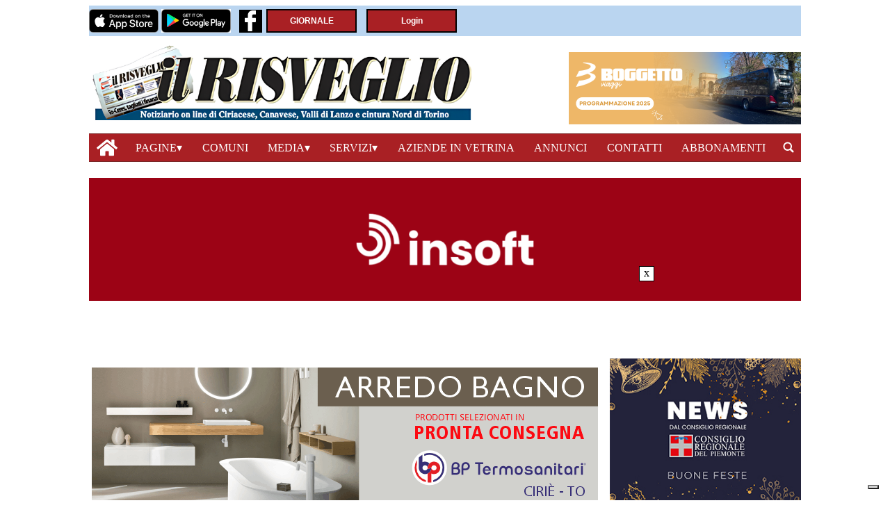

--- FILE ---
content_type: text/html; charset=UTF-8
request_url: https://euads01.newsmemory.com/ilrisveglioads/ads/ta_wppas/?action=pas_async_load_adzone&test=test&adzone_id=56&screen=desktop&is_popup=0&invalid=202601171600&is_flyin=0&is_background=0&is_autoclose=0&is_corner_curl=0
body_size: 344
content:
<div  class="paszone_container paszone-container-56   " id="paszonecont_56" style="overflow:hidden; max-width:334px; margin: 0 auto; text-align:center;  " ><div class="pasinfotxt above"><small style="font-size:11px; color:#C0C0C0; text-decoration:none;"></small></div><div class="wppaszone proadszone-56 " id="56" style="overflow:hidden; width:334px; height:104px; margin: 0 auto; text-align:center; "><div class="wppasrotate   proadszoneholder-56" style="" ><div class="pasli pasli-436 "  data-duration="5000" bid="436" aid="56"><a class="wpproaddlink" href="https://euads01.newsmemory.com/ilrisveglioads/ads?pasID=NDM2&amp;pasZONE=NTY=" target="_blank" ><img src="https://euads01.newsmemory.com/ilrisveglioads/ads/wp-content/uploads/sites/2/2025/03/MANCHETTE-NUOVA-.png?pas=2601171600" alt="Dieci Dieci_2024_manchette" border="0"  /></a></div></div></div></div>

--- FILE ---
content_type: text/html; charset=UTF-8
request_url: https://euads01.newsmemory.com/ilrisveglioads/ads/ta_wppas/?action=pas_async_load_adzone&test=test&adzone_id=60&screen=desktop&is_popup=0&invalid=202601171600&is_flyin=0&is_background=0&is_autoclose=0&is_corner_curl=0
body_size: 765
content:
<div  class="paszone_container paszone-container-60   " id="paszonecont_60" style="overflow:hidden; max-width:1140px; margin: 0 auto; text-align:center;  " ><div class="pasinfotxt above"><small style="font-size:11px; color:#C0C0C0; text-decoration:none;"></small></div><div class="wppaszone proadszone-60 " id="60" style="overflow:hidden; width:1140px; height:250px; margin: 0 auto; text-align:center; "><div class="wppasrotate rotating_paszone wppasrotate1739729823 proadszoneholder-60" style="" ><div class="pasli pasli-61 "  data-duration="10000" bid="61" aid="60"><a class="wpproaddlink" href="https://euads01.newsmemory.com/ilrisveglioads/ads?pasID=NjE=&amp;pasZONE=NjA=" target="_blank" ><img src="https://euads01.newsmemory.com/ilrisveglioads/ads/wp-content/uploads/sites/2/2023/05/fb11003b4e2d2650647d99459430ce18.gif?pas=2601171600" alt="insoftosra" border="0"  /></a></div><div class="pasli pasli-513 "  data-duration="10000" bid="513" aid="60"><a class="wpproaddlink" href="https://euads01.newsmemory.com/ilrisveglioads/ads?pasID=NTEz&amp;pasZONE=NjA=" target="_blank" ><img src="https://euads01.newsmemory.com/ilrisveglioads/ads/wp-content/uploads/sites/2/2026/01/1140X250-AYGOX-il-risveglio-01-2026.jpg?pas=2601171600" alt="Central Motors-big banner" border="0"  /></a></div><div class="pasli pasli-659 "  data-duration="10000" bid="659" aid="60"><a class="wpproaddlink" href="https://euads01.newsmemory.com/ilrisveglioads/ads?pasID=NjU5&amp;pasZONE=NjA=" target="_blank" ><img src="https://euads01.newsmemory.com/ilrisveglioads/ads/wp-content/uploads/sites/2/2025/10/open-day-prenota-il-tuo-test-drive.jpg?pas=2601171600" alt="Cozzo Mario_big banner" border="0"  /></a></div></div></div></div><script type="text/javascript">jQuery(function($){var slider_wppasrotate1739729823 = $(".wppasrotate1739729823").bxSlider({ mode: "fade",slideMargin: 5,autoHover: true,adaptiveHeight: true,pager: false,controls: false,auto: true,pause: $(".wppasrotate1739729823").find(".pasli").first().data("duration"),preloadImages: "all",onSliderLoad: function(currentIndex){ $(".wppasrotate1739729823").find(".pasli").css("visibility", "visible");},onSlideAfter: function( $slideElement, oldIndex, newIndex ){ slider_wppasrotate1739729823.setPause($($slideElement).data("duration"));},});});</script>

--- FILE ---
content_type: text/html; charset=UTF-8
request_url: https://euads01.newsmemory.com/ilrisveglioads/ads/ta_wppas/?action=pas_async_load_adzone&test=test&adzone_id=66&screen=desktop&is_popup=0&invalid=202601171600&is_flyin=0&is_background=0&is_autoclose=0&is_corner_curl=0
body_size: 359
content:
<div  class="paszone_container paszone-container-66   " id="paszonecont_66" style="overflow:hidden; max-width:728px; margin: 0 auto; text-align:center;  " ><div class="pasinfotxt above"><small style="font-size:11px; color:#C0C0C0; text-decoration:none;"></small></div><div class="wppaszone proadszone-66 " id="66" style="overflow:hidden; max-width:728px; max-height:200px; margin: 0 auto; text-align:center; "><div class="wppasrotate rotating_paszone wppasrotate1685694046 proadszoneholder-66" style="" ><div class="pasli pasli-352 "  data-duration="10000" bid="352" aid="66"><a class="wpproaddlink" href="https://euads01.newsmemory.com/ilrisveglioads/ads?pasID=MzUy&amp;pasZONE=NjY=" target="_blank" ><img src="https://euads01.newsmemory.com/ilrisveglioads/ads/wp-content/uploads/sites/2/2025/09/BP-ARREDO-BAGNO-9-2025.gif?pas=2601171600" alt="bptermosanitariaprile2024" border="0"  /></a></div></div></div></div>

--- FILE ---
content_type: text/html; charset=UTF-8
request_url: https://euads01.newsmemory.com/ilrisveglioads/ads/ta_wppas/?action=pas_async_load_adzone&test=test&adzone_id=68&screen=desktop&is_popup=0&invalid=202601171600&is_flyin=0&is_background=0&is_autoclose=0&is_corner_curl=0
body_size: 324
content:
<div  class="paszone_container paszone-container-68   " id="paszonecont_68" style="overflow:hidden; max-width:728px; margin: 0 auto; text-align:center;  " ><div class="pasinfotxt above"><small style="font-size:11px; color:#C0C0C0; text-decoration:none;"></small></div><div class="wppaszone proadszone-68 " id="68" style="overflow:hidden; max-width:728px; max-height:200px; margin: 0 auto; text-align:center; "><div class="wppasrotate   proadszoneholder-68" style="" ><div class="pasli pasli-470 "  data-duration="10000" bid="470" aid="68"><a class="wpproaddlink" href="https://euads01.newsmemory.com/ilrisveglioads/ads?pasID=NDcw&amp;pasZONE=Njg=" target="_blank" ><img src="https://euads01.newsmemory.com/ilrisveglioads/ads/wp-content/uploads/sites/2/2024/04/BANNER_DEM_Beinat.jpg?pas=2601171600" alt="Beinat_sensori gas" border="0"  /></a></div></div></div></div>

--- FILE ---
content_type: text/html; charset=UTF-8
request_url: https://euads01.newsmemory.com/ilrisveglioads/ads/ta_wppas/?action=pas_async_load_adzone&test=test&adzone_id=78&screen=desktop&is_popup=0&invalid=202601171600&is_flyin=0&is_background=0&is_autoclose=0&is_corner_curl=0
body_size: 353
content:
<div  class="paszone_container paszone-container-78   " id="paszonecont_78" style="overflow:hidden; max-width:300px; margin: 0 auto; text-align:center;  " ><div class="pasinfotxt above"><small style="font-size:11px; color:#C0C0C0; text-decoration:none;"></small></div><div class="wppaszone proadszone-78 " id="78" style="overflow:hidden; max-width:300px; max-height:250px; margin: 0 auto; text-align:center; "><div class="wppasrotate rotating_paszone wppasrotate974533753 proadszoneholder-78" style="" ><div class="pasli pasli-431 "  data-duration="10000" bid="431" aid="78"><a class="wpproaddlink" href="https://euads01.newsmemory.com/ilrisveglioads/ads?pasID=NDMx&amp;pasZONE=Nzg=" target="_blank" ><img src="https://euads01.newsmemory.com/ilrisveglioads/ads/wp-content/uploads/sites/2/2025/12/Banner_Natale.jpg?pas=2601171600" alt="Consiglio Regionale_news" border="0"  /></a></div></div></div></div>

--- FILE ---
content_type: text/html; charset=UTF-8
request_url: https://euads01.newsmemory.com/ilrisveglioads/ads/ta_wppas/?action=pas_async_load_adzone&test=test&adzone_id=79&screen=desktop&is_popup=0&invalid=202601171600&is_flyin=0&is_background=0&is_autoclose=0&is_corner_curl=0
body_size: 756
content:
<div  class="paszone_container paszone-container-79   " id="paszonecont_79" style="overflow:hidden; max-width:300px; margin: 0 auto; text-align:center;  " ><div class="pasinfotxt above"><small style="font-size:11px; color:#C0C0C0; text-decoration:none;"></small></div><div class="wppaszone proadszone-79 " id="79" style="overflow:hidden; width:300px; height:250px; margin: 0 auto; text-align:center; "><div class="wppasrotate rotating_paszone wppasrotate1681577126 proadszoneholder-79" style="" ><div class="pasli pasli-118 "  data-duration="5000" bid="118" aid="79"><a class="wpproaddlink" href="https://euads01.newsmemory.com/ilrisveglioads/ads?pasID=MTE4&amp;pasZONE=Nzk=" target="_blank" ><img src="https://euads01.newsmemory.com/ilrisveglioads/ads/wp-content/uploads/sites/2/2025/12/Generali-300x250px.jpg?pas=2601171600" alt="AgGeneraliCirie" border="0"  /></a></div><div class="pasli pasli-654 "  data-duration="5000" bid="654" aid="79"><a class="wpproaddlink" href="https://euads01.newsmemory.com/ilrisveglioads/ads?pasID=NjU0&amp;pasZONE=Nzk=" target="_blank" ><img src="https://euads01.newsmemory.com/ilrisveglioads/ads/wp-content/uploads/sites/2/2025/10/open-day-sabato-18-ottobre-prenota-il-tuo-test-drive.jpg?pas=2601171600" alt="Cozzo Mario_i20_300x250" border="0"  /></a></div></div></div></div><script type="text/javascript">jQuery(function($){var slider_wppasrotate1681577126 = $(".wppasrotate1681577126").bxSlider({ mode: "fade",slideMargin: 5,autoHover: true,adaptiveHeight: true,pager: false,controls: false,auto: true,pause: $(".wppasrotate1681577126").find(".pasli").first().data("duration"),preloadImages: "all",onSliderLoad: function(currentIndex){ $(".wppasrotate1681577126").find(".pasli").css("visibility", "visible");},onSlideAfter: function( $slideElement, oldIndex, newIndex ){ slider_wppasrotate1681577126.setPause($($slideElement).data("duration"));},});});</script>

--- FILE ---
content_type: text/html; charset=UTF-8
request_url: https://euads01.newsmemory.com/ilrisveglioads/ads/ta_wppas/?action=pas_async_load_adzone&test=test&adzone_id=80&screen=desktop&is_popup=0&invalid=202601171600&is_flyin=0&is_background=0&is_autoclose=0&is_corner_curl=0
body_size: 817
content:
<div  class="paszone_container paszone-container-80   " id="paszonecont_80" style="overflow:hidden; max-width:300px; margin: 0 auto; text-align:center;  " ><div class="pasinfotxt above"><small style="font-size:11px; color:#C0C0C0; text-decoration:none;"></small></div><div class="wppaszone proadszone-80 " id="80" style="overflow:hidden; max-width:300px; max-height:250px; margin: 0 auto; text-align:center; "><div class="wppasrotate rotating_paszone wppasrotate1885848376 proadszoneholder-80" style="" ><div class="pasli pasli-104 "  data-duration="10000" bid="104" aid="80"><a class="wpproaddlink" href="https://euads01.newsmemory.com/ilrisveglioads/ads?pasID=MTA0&amp;pasZONE=ODA=" target="_blank" ><img src="https://euads01.newsmemory.com/ilrisveglioads/ads/wp-content/uploads/sites/2/2023/05/3c4104c6bec8975cd7cc32a7ee3caea1.png?pas=2601171600" alt="fanelli onoranze funebri" border="0"  /></a></div><div class="pasli pasli-106 "  data-duration="10000" bid="106" aid="80"><a class="wpproaddlink" href="https://euads01.newsmemory.com/ilrisveglioads/ads?pasID=MTA2&amp;pasZONE=ODA=" target="_blank" ><img src="https://euads01.newsmemory.com/ilrisveglioads/ads/wp-content/uploads/sites/2/2023/05/9c7bae1960a6c2ff05b15dffa05a823f.png?pas=2601171600" alt="fbr immobiliare" border="0"  /></a></div><div class="pasli pasli-515 "  data-duration="10000" bid="515" aid="80"><a class="wpproaddlink" href="https://euads01.newsmemory.com/ilrisveglioads/ads?pasID=NTE1&amp;pasZONE=ODA=" target="_blank" ><img src="https://euads01.newsmemory.com/ilrisveglioads/ads/wp-content/uploads/sites/2/2025/07/km-300X250-072025-KM0.jpg?pas=2601171600" alt="Central Motors-colonna destra2" border="0"  /></a></div></div></div></div><script type="text/javascript">jQuery(function($){var slider_wppasrotate1885848376 = $(".wppasrotate1885848376").bxSlider({ mode: "fade",slideMargin: 5,autoHover: true,adaptiveHeight: true,pager: false,controls: false,auto: true,pause: $(".wppasrotate1885848376").find(".pasli").first().data("duration"),preloadImages: "all",onSliderLoad: function(currentIndex){ $(".wppasrotate1885848376").find(".pasli").css("visibility", "visible");},onSlideAfter: function( $slideElement, oldIndex, newIndex ){ slider_wppasrotate1885848376.setPause($($slideElement).data("duration"));},});});</script>

--- FILE ---
content_type: text/html; charset=UTF-8
request_url: https://euads01.newsmemory.com/ilrisveglioads/ads/ta_wppas/?action=pas_async_load_adzone&test=test&adzone_id=82&screen=desktop&is_popup=0&invalid=202601171600&is_flyin=0&is_background=0&is_autoclose=0&is_corner_curl=0
body_size: 794
content:
<div  class="paszone_container paszone-container-82   " id="paszonecont_82" style="overflow:hidden; max-width:300px; margin: 0 auto; text-align:center;  " ><div class="pasinfotxt above"><small style="font-size:11px; color:#C0C0C0; text-decoration:none;"></small></div><div class="wppaszone proadszone-82 " id="82" style="overflow:hidden; max-width:300px; max-height:250px; margin: 0 auto; text-align:center; "><div class="wppasrotate rotating_paszone wppasrotate285726834 proadszoneholder-82" style="" ><div class="pasli pasli-109 "  data-duration="10000" bid="109" aid="82"><a class="wpproaddlink" href="https://euads01.newsmemory.com/ilrisveglioads/ads?pasID=MTA5&amp;pasZONE=ODI=" target="_blank" ><img src="https://euads01.newsmemory.com/ilrisveglioads/ads/wp-content/uploads/sites/2/2023/05/65929869011ea758c751bfbeb41c682c.png?pas=2601171600" alt="meccaechiado" border="0"  /></a></div><div class="pasli pasli-124 "  data-duration="10000" bid="124" aid="82"><a class="wpproaddlink" href="https://euads01.newsmemory.com/ilrisveglioads/ads?pasID=MTI0&amp;pasZONE=ODI=" target="_blank" ><img src="https://euads01.newsmemory.com/ilrisveglioads/ads/wp-content/uploads/sites/2/2023/05/fa40c0e4472219d033335968d4a076ce.gif?pas=2601171600" alt="sispac" border="0"  /></a></div><div class="pasli pasli-481 "  data-duration="10000" bid="481" aid="82"><a class="wpproaddlink" href="https://euads01.newsmemory.com/ilrisveglioads/ads?pasID=NDgx&amp;pasZONE=ODI=" target="_blank" ><img src="https://euads01.newsmemory.com/ilrisveglioads/ads/wp-content/uploads/sites/2/2025/10/banner-AI25.jpg?pas=2601171600" alt="Chocola_banner laterale" border="0"  /></a></div></div></div></div><script type="text/javascript">jQuery(function($){var slider_wppasrotate285726834 = $(".wppasrotate285726834").bxSlider({ mode: "fade",slideMargin: 5,autoHover: true,adaptiveHeight: true,pager: false,controls: false,auto: true,pause: $(".wppasrotate285726834").find(".pasli").first().data("duration"),preloadImages: "all",onSliderLoad: function(currentIndex){ $(".wppasrotate285726834").find(".pasli").css("visibility", "visible");},onSlideAfter: function( $slideElement, oldIndex, newIndex ){ slider_wppasrotate285726834.setPause($($slideElement).data("duration"));},});});</script>

--- FILE ---
content_type: text/html; charset=UTF-8
request_url: https://euads01.newsmemory.com/ilrisveglioads/ads/ta_wppas/?action=pas_async_load_adzone&test=test&adzone_id=83&screen=desktop&is_popup=0&invalid=202601171600&is_flyin=0&is_background=0&is_autoclose=0&is_corner_curl=0
body_size: 735
content:
<div  class="paszone_container paszone-container-83   " id="paszonecont_83" style="overflow:hidden; max-width:300px; margin: 0 auto; text-align:center;  " ><div class="pasinfotxt above"><small style="font-size:11px; color:#C0C0C0; text-decoration:none;"></small></div><div class="wppaszone proadszone-83 " id="83" style="overflow:hidden; max-width:300px; max-height:250px; margin: 0 auto; text-align:center; "><div class="wppasrotate rotating_paszone wppasrotate1343884772 proadszoneholder-83" style="" ><div class="pasli pasli-112 "  data-duration="10000" bid="112" aid="83"><a class="wpproaddlink" href="https://euads01.newsmemory.com/ilrisveglioads/ads?pasID=MTEy&amp;pasZONE=ODM=" target="_blank" ><img src="https://euads01.newsmemory.com/ilrisveglioads/ads/wp-content/uploads/sites/2/2023/05/4edc2cab52369cec8e75a83288619216-1.jpg?pas=2601171600" alt="notaionaddeo" border="0"  /></a></div><div class="pasli pasli-122 "  data-duration="10000" bid="122" aid="83"><a class="wpproaddlink" href="https://euads01.newsmemory.com/ilrisveglioads/ads?pasID=MTIy&amp;pasZONE=ODM=" target="_blank" ><img src="https://euads01.newsmemory.com/ilrisveglioads/ads/wp-content/uploads/sites/2/2023/05/a40997b37e55e76bd01c2c2884f962bd.gif?pas=2601171600" alt="Tat Tende" border="0"  /></a></div><div class="pasli pasli-121 "  data-duration="10000" bid="121" aid="83"><a class="wpproaddlink" href="https://euads01.newsmemory.com/ilrisveglioads/ads?pasID=MTIx&amp;pasZONE=ODM=" target="_blank" ><img src="https://euads01.newsmemory.com/ilrisveglioads/ads/wp-content/uploads/sites/2/2023/05/123524eb56baa3916478ab2fe2d88bf3.png?pas=2601171600" alt="autojetcitroen" border="0"  /></a></div></div></div></div><script type="text/javascript">jQuery(function($){var slider_wppasrotate1343884772 = $(".wppasrotate1343884772").bxSlider({ mode: "fade",slideMargin: 5,autoHover: true,adaptiveHeight: true,pager: false,controls: false,auto: true,pause: $(".wppasrotate1343884772").find(".pasli").first().data("duration"),preloadImages: "all",onSliderLoad: function(currentIndex){ $(".wppasrotate1343884772").find(".pasli").css("visibility", "visible");},onSlideAfter: function( $slideElement, oldIndex, newIndex ){ slider_wppasrotate1343884772.setPause($($slideElement).data("duration"));},});});</script>

--- FILE ---
content_type: text/html; charset=UTF-8
request_url: https://euads01.newsmemory.com/ilrisveglioads/ads/ta_wppas/?action=pas_async_load_adzone&test=test&adzone_id=84&screen=desktop&is_popup=0&invalid=202601171600&is_flyin=0&is_background=0&is_autoclose=0&is_corner_curl=0
body_size: 802
content:
<div  class="paszone_container paszone-container-84   " id="paszonecont_84" style="overflow:hidden; max-width:300px; margin: 0 auto; text-align:center;  " ><div class="pasinfotxt above"><small style="font-size:11px; color:#C0C0C0; text-decoration:none;"></small></div><div class="wppaszone proadszone-84 " id="84" style="overflow:hidden; max-width:300px; max-height:250px; margin: 0 auto; text-align:center; "><div class="wppasrotate rotating_paszone wppasrotate1607963584 proadszoneholder-84" style="" ><div class="pasli pasli-117 "  data-duration="10000" bid="117" aid="84"><a class="wpproaddlink" href="https://euads01.newsmemory.com/ilrisveglioads/ads?pasID=MTE3&amp;pasZONE=ODQ=" target="_blank" ><img src="https://euads01.newsmemory.com/ilrisveglioads/ads/wp-content/uploads/sites/2/2023/05/a1ce0af70d8075f470afbfe9966bee51.png?pas=2601171600" alt="onoranzefunebricoriasco" border="0"  /></a></div><div class="pasli pasli-105 "  data-duration="10000" bid="105" aid="84"><a class="wpproaddlink" href="https://euads01.newsmemory.com/ilrisveglioads/ads?pasID=MTA1&amp;pasZONE=ODQ=" target="_blank" ><img src="https://euads01.newsmemory.com/ilrisveglioads/ads/wp-content/uploads/sites/2/2023/05/8bbf063938c0fd853118d06d346ab9a0.png?pas=2601171600" alt="centromedicociriacese" border="0"  /></a></div><div class="pasli pasli-183 "  data-duration="10000" bid="183" aid="84"><iframe src="https://euads01.newsmemory.com/ilrisveglioads/ads?wpproads-html5=183" width="300" height="250"></iframe></div></div></div></div><script type="text/javascript">jQuery(function($){var slider_wppasrotate1607963584 = $(".wppasrotate1607963584").bxSlider({ mode: "fade",slideMargin: 5,autoHover: true,adaptiveHeight: true,pager: false,controls: false,auto: true,pause: $(".wppasrotate1607963584").find(".pasli").first().data("duration"),preloadImages: "all",onSliderLoad: function(currentIndex){ $(".wppasrotate1607963584").find(".pasli").css("visibility", "visible");},onSlideAfter: function( $slideElement, oldIndex, newIndex ){ slider_wppasrotate1607963584.setPause($($slideElement).data("duration"));},});});</script>

--- FILE ---
content_type: text/html; charset=UTF-8
request_url: https://euads01.newsmemory.com/ilrisveglioads/ads/ta_wppas/?action=pas_async_load_adzone&test=test&adzone_id=85&screen=desktop&is_popup=0&invalid=202601171600&is_flyin=0&is_background=0&is_autoclose=0&is_corner_curl=0
body_size: 758
content:
<div  class="paszone_container paszone-container-85   " id="paszonecont_85" style="overflow:hidden; max-width:300px; margin: 0 auto; text-align:center;  " ><div class="pasinfotxt above"><small style="font-size:11px; color:#C0C0C0; text-decoration:none;"></small></div><div class="wppaszone proadszone-85 " id="85" style="overflow:hidden; max-width:300px; max-height:250px; margin: 0 auto; text-align:center; "><div class="wppasrotate rotating_paszone wppasrotate276541803 proadszoneholder-85" style="" ><div class="pasli pasli-108 "  data-duration="10000" bid="108" aid="85"><a class="wpproaddlink" href="https://euads01.newsmemory.com/ilrisveglioads/ads?pasID=MTA4&amp;pasZONE=ODU=" target="_blank" ><img src="https://euads01.newsmemory.com/ilrisveglioads/ads/wp-content/uploads/sites/2/2023/05/74372b299237d16bd7312cd8029dcef8.gif?pas=2601171600" alt="crai" border="0"  /></a></div><div class="pasli pasli-120 "  data-duration="10000" bid="120" aid="85"><a class="wpproaddlink" href="https://euads01.newsmemory.com/ilrisveglioads/ads?pasID=MTIw&amp;pasZONE=ODU=" target="_blank" ><img src="https://euads01.newsmemory.com/ilrisveglioads/ads/wp-content/uploads/sites/2/2023/05/1280b3480df19b94790a628565c67849-1024x854-1.jpg?pas=2601171600" alt="ceratoonoranzefunebri" border="0"  /></a></div><div class="pasli pasli-347 "  data-duration="10000" bid="347" aid="85"><img src="https://euads01.newsmemory.com/ilrisveglioads/ads/wp-content/uploads/sites/2/2023/09/Edil-2T-300x250px.jpg?pas=2601171600" alt="Edil 2T-300&#215;250" border="0"  /></div></div></div></div><script type="text/javascript">jQuery(function($){var slider_wppasrotate276541803 = $(".wppasrotate276541803").bxSlider({ mode: "fade",slideMargin: 5,autoHover: true,adaptiveHeight: true,pager: false,controls: false,auto: true,pause: $(".wppasrotate276541803").find(".pasli").first().data("duration"),preloadImages: "all",onSliderLoad: function(currentIndex){ $(".wppasrotate276541803").find(".pasli").css("visibility", "visible");},onSlideAfter: function( $slideElement, oldIndex, newIndex ){ slider_wppasrotate276541803.setPause($($slideElement).data("duration"));},});});</script>

--- FILE ---
content_type: text/html; charset=UTF-8
request_url: https://euads01.newsmemory.com/ilrisveglioads/ads/ta_wppas/?action=pas_async_load_adzone&test=test&adzone_id=71&screen=desktop&is_popup=0&invalid=202601171600&is_flyin=0&is_background=0&is_autoclose=0&is_corner_curl=0
body_size: 339
content:
<div  class="paszone_container paszone-container-71   " id="paszonecont_71" style="overflow:hidden; max-width:125px; margin: 0 auto; text-align:center;  " ><div class="pasinfotxt above"><small style="font-size:11px; color:#C0C0C0; text-decoration:none;"></small></div><div class="wppaszone proadszone-71 " id="71" style="overflow:hidden; max-width:125px; max-height:125px; margin: 0 auto; text-align:center; "><div class="wppasrotate   proadszoneholder-71" style="" ><div class="pasli pasli-86 "  data-duration="5000" bid="86" aid="71"><a class="wpproaddlink" href="https://euads01.newsmemory.com/ilrisveglioads/ads?pasID=ODY=&amp;pasZONE=NzE=" target="_blank" ><img src="https://euads01.newsmemory.com/ilrisveglioads/ads/wp-content/uploads/sites/2/2023/05/03f0f2b2876a60092965a22d34d50ff9.png?pas=2601171600" alt="lagraria" border="0"  /></a></div></div></div></div>

--- FILE ---
content_type: text/html; charset=UTF-8
request_url: https://euads01.newsmemory.com/ilrisveglioads/ads/ta_wppas/?action=pas_async_load_adzone&test=test&adzone_id=74&screen=desktop&is_popup=0&invalid=202601171600&is_flyin=0&is_background=0&is_autoclose=0&is_corner_curl=0
body_size: 320
content:
<div  class="paszone_container paszone-container-74   " id="paszonecont_74" style="overflow:hidden; max-width:125px; margin: 0 auto; text-align:center;  " ><div class="pasinfotxt above"><small style="font-size:11px; color:#C0C0C0; text-decoration:none;"></small></div><div class="wppaszone proadszone-74 " id="74" style="overflow:hidden; max-width:125px; max-height:125px; margin: 0 auto; text-align:center; "><div class="wppasrotate   proadszoneholder-74" style="" ><div class="pasli pasli-90 "  data-duration="5000" bid="90" aid="74"><a class="wpproaddlink" href="https://euads01.newsmemory.com/ilrisveglioads/ads?pasID=OTA=&amp;pasZONE=NzQ=" target="_blank" ><img src="https://euads01.newsmemory.com/ilrisveglioads/ads/wp-content/uploads/sites/2/2023/05/132d7f7b6b229dd7d1ec62fb90d2671f.png?pas=2601171600" alt="gtt" border="0"  /></a></div></div></div></div>

--- FILE ---
content_type: text/html; charset=UTF-8
request_url: https://euads01.newsmemory.com/ilrisveglioads/ads/ta_wppas/?action=pas_async_load_adzone&test=test&adzone_id=209&screen=desktop&is_popup=0&invalid=202601171600&is_flyin=0&is_background=0&is_autoclose=0&is_corner_curl=0
body_size: 95
content:
<div  class="paszone_container paszone-container-209   " id="paszonecont_209" style="overflow:hidden; max-width:600px;   " ><div class="pasinfotxt above"><small style="font-size:11px; color:#C0C0C0; text-decoration:none;"></small></div><div class="wppaszone proadszone-209 " id="209" style="overflow:hidden; width:600px; height:337px;  "><div class="wppasrotate   proadszoneholder-209" style="width:100%; height:100%;" ></div></div></div>

--- FILE ---
content_type: text/html
request_url: https://ilrisveglio-ita.newsmemory.com/?meter&service=validate&ta_MACHINE_ID=d415a92792c98547cf2258b3b0aa4c6f&ACI=https%3A%2F%2Fwww.ilrisveglio-online.it%2Fcategory%2Fcronaca-bianca%2Fpage%2F2%2F&productType=ARTICLE&referer=&cat=FREE&locallyLogged=0&r=1768665635195&mac=b350aa91adfe5bfaf562e5a3d7cfa25d
body_size: 181
content:
{"outcome":{"productType":"ARTICLE","productsLeft":"unlimited","isLogged":false},"error":{"status":"0","message":""}}